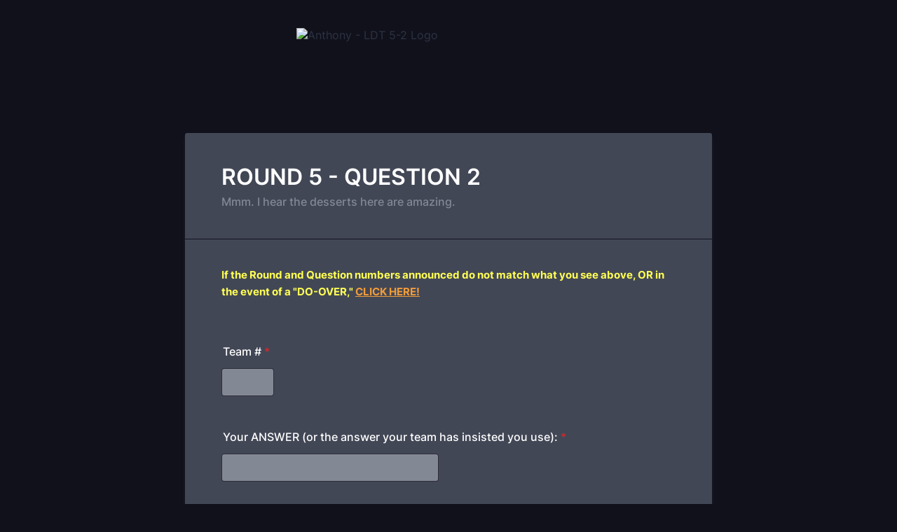

--- FILE ---
content_type: text/html; charset=utf-8
request_url: https://form.jotform.com/230047769587166
body_size: 20761
content:
<!DOCTYPE HTML PUBLIC "-//W3C//DTD HTML 4.01//EN" "http://www.w3.org/TR/html4/strict.dtd">
<html lang="en-US"  class="supernova "><head>
<meta http-equiv="Content-Type" content="text/html; charset=utf-8" />
<link rel="alternate" type="application/json+oembed" href="https://www.jotform.com/oembed/?format=json&amp;url=https%3A%2F%2Fform.jotform.com%2F230047769587166" title="oEmbed Form">
<link rel="alternate" type="text/xml+oembed" href="https://www.jotform.com/oembed/?format=xml&amp;url=https%3A%2F%2Fform.jotform.com%2F230047769587166" title="oEmbed Form">
<meta property="og:title" content="Anthony - LDT 5-2" >
<meta property="og:url" content="https://form.jotform.com/230047769587166" >
<meta property="og:description" content="Please click the link to complete this form." >
<meta name="slack-app-id" content="AHNMASS8M">
<meta data-name="preventCloning" content="1">
<meta property="og:image" content="https://www.jotform.com/uploads/delmarvadj/form_files/LetsDoTrivia%20GIF%20Inverted%20w%20outline%20600x193_39k.60ae71db487e92.86792064.gif" />
<link rel="shortcut icon" href="https://cdn.jotfor.ms/assets/img/favicons/favicon-2021-light%402x.png">
<link rel="apple-touch-icon" href="https://cdn.jotfor.ms/assets/img/favicons/favicon-2021-light%402x.png">
<script>
          var favicon = document.querySelector('link[rel="shortcut icon"]');
          window.isDarkMode = (window.matchMedia && window.matchMedia('(prefers-color-scheme: dark)').matches);
          if(favicon && window.isDarkMode) {
              favicon.href = favicon.href.replaceAll('favicon-2021-light%402x.png', 'favicon-2021-dark%402x.png');
          }
      </script><link rel="canonical" href="https://form.jotform.com/230047769587166" />
<meta name="viewport" content="width=device-width, initial-scale=1.0, maximum-scale=5.0, user-scalable=1" />
<meta name="HandheldFriendly" content="true" />
<title>Anthony - LDT 5-2</title>
<link type="text/css" rel="stylesheet" href="https://cdn.jotfor.ms/stylebuilder/static/form-common.css?v=bfad20d
"/>
<style type="text/css">@media print{*{-webkit-print-color-adjust: exact !important;color-adjust: exact !important;}.form-section{display:inline!important}.form-pagebreak{display:none!important}.form-section-closed{height:auto!important}.page-section{position:initial!important}}</style>
<link type="text/css" rel="stylesheet" href="https://cdn.jotfor.ms/themes/CSS/5e6b428acc8c4e222d1beb91.css?v=3.3.68153"/>
<link type="text/css" rel="stylesheet" href="https://cdn.jotfor.ms/s/static/8eb3656a210/css/styles/payment/payment_styles.css?3.3.68153" />
<link type="text/css" rel="stylesheet" href="https://cdn.jotfor.ms/s/static/8eb3656a210/css/styles/payment/payment_feature.css?3.3.68153" />
<style type="text/css" id="form-designer-style">
    /* Injected CSS Code */

  
  
  /*PREFERENCES STYLE*/
  /* NEW THEME STYLE */

  /* colors */

  .form-textbox, .form-textarea {
    color: undefined;
  }
  .rating-item input:hover+label {
    color: rgba(17, 17, 27, 0.75);
  }
  li[data-type=control_fileupload] .qq-upload-button,
  .until-text,
  .form-submit-reset {
    color: rgba(17, 17, 27, 0.75);
  }

  .stageEmpty.isSmall{
    color: rgba(17, 17, 27, 0.75);
  }

  .rating-item label {
    color: rgba(17, 17, 27, 0.75);
  }
  .currentDate,
  .pickerItem select,
  .appointmentCalendar .calendarDay,
  .calendar.popup th,
  .calendar.popup table tbody td,
  .calendar-new-header>*,
  .form-collapse-table {
    color: #FFFFFF;
  }
  .appointmentCalendar .dayOfWeek {
    color: #FFFFFF;
  }
  .appointmentSlotsContainer > * {
    color: rgba(17, 17, 27, 0.75);
  }
  li[data-type=control_fileupload] .jfUpload-heading,
  ::placeholder,
  .form-dropdown.is-active,
  .form-dropdown:first-child,
  .form-spinner-input {
    color: #1A1F2F;
  }
  .appointmentCalendar .calendarWeek .calendarDay.isUnavailable,
  .calendar tr.days td.otherDay,
  .calendar tr.days td:hover:not(.unselectable) {
    color: #1A1F2F;
  }
  span.form-sub-label, label.form-sub-label, div.form-header-group .form-subHeader,
  .rating-item-title.for-to > label:first-child,
  .rating-item-title.for-from > label:first-child,
  .rating-item-title .editor-container * {
    color: #838895;
  }
  .form-pagebreak-back{
    color: #FFFFFF;
  }
  .rating-item input:checked+label,
  .rating-item input:focus+label {
    color: #FFFFFF;
  }
  .clear-pad-btn {
    color: #FFFFFF;
  }
  .form-textbox::placeholder,
  .form-dropdown:not(.time-dropdown):not(:required),
  .form-dropdown:not(:required),
  .form-dropdown:required:invalid {
    color: #1A1F2F;
  }
  /* border-colors */
  .form-dropdown,
  .form-textarea,
  .form-textbox,
  li[data-type=control_fileupload] .qq-upload-button,
  .rating-item label,
  .rating-item input:focus+label,
  .rating-item input:checked+label,
  .jf-form-buttons,
  .form-checkbox+label:before, .form-checkbox+span:before, .form-radio+label:before, .form-radio+span:before,
  .signature-pad-passive,
  .signature-wrapper,
  .appointmentCalendarContainer,
  .appointmentField .timezonePickerName,
  .appointmentDayPickerButton,
  .appointmentCalendarContainer .monthYearPicker .pickerItem+.pickerItem,
  .appointmentCalendarContainer .monthYearPicker,
  .appointmentCalendar .calendarDay.isActive .calendarDayEach, .appointmentCalendar .calendarDay.isToday .calendarDayEach, .appointmentCalendar .calendarDay:not(.empty):hover .calendarDayEach,
  .calendar.popup:before,
  .calendar-new-month,
  .form-matrix-column-headers, .form-matrix-table td, .form-matrix-table td:last-child,
  .form-matrix-table th, .form-matrix-table th:last-child, .form-matrix-table tr:last-child td, .form-matrix-table tr:last-child th, .form-matrix-table tr:not([role=group])+tr[role=group] th,
  .form-matrix-headers.form-matrix-column-headers,
  .isSelected .form-matrix-column-headers:nth-last-of-type(2),
  li[data-type=control_inline] input[type=email], li[data-type=control_inline] input[type=number],
  li[data-type=control_inline] input[type=tel], li[data-type=control_inline] input[type=text],
  .stageEmpty.isSmall {
    border-color: rgba(17, 17, 27, 0.75);
  }
  .rating-item input:hover+label {
    border-color: rgba(17, 17, 27, 0.75);
  }
  .appointmentSlot,
  .form-checkbox:checked+label:before, .form-checkbox:checked+span:before, .form-checkbox:checked+span label:before,
  .form-radio:checked+label:before, .form-radio:checked+span:before,
  .form-dropdown:focus, .form-textarea:focus, .form-textbox:focus, .signature-wrapper:focus,
  .form-line[data-payment="true"] .form-product-item .p_checkbox .checked,
  .form-dropdown:hover, .form-textarea:hover, .form-textbox:hover, .signature-wrapper:hover {
    border-color: rgba(17, 17, 27, 0.75);
  }

  .calendar tr.days td:hover:not(.unselectable):after {
    border-color: #1A1F2F;
  }
  .form-header-group,
  .form-buttons-wrapper, .form-pagebreak, .form-submit-clear-wrapper,
  .form-pagebreak-next,
  .form-pagebreak-back,
  .form-checkbox:hover+label:before, .form-checkbox:hover+span:before, .form-radio:hover+label:before, .form-radio:hover+span:before{
    border-color: #11111B;
  }
  .form-pagebreak-back:focus, .form-pagebreak-next:focus, .form-submit-button:focus {
    border-color: rgba(17, 17, 27, 1);
  }
  /* background-colors */
  .form-line-active {
    background-color: #4F5B77;
  }
  .form-line-error {
    background-color: #642733;
  }
  .form-matrix-column-headers, .form-matrix-row-headers,
  .form-spinner-button-container>*,
  .form-collapse-table,
  .form-collapse-table:hover,
  .appointmentDayPickerButton {
    background-color: #1A1F2F;
  }
  .calendar.popup, .calendar.popup table,
  .calendar.popup table tbody td:after{
    background-color: #424756;
  }

  .appointmentCalendar .calendarDay.isActive .calendarDayEach,
  .appointmentFieldRow.forSelectedDate,
  .calendar.popup tr.days td.selected:after,
  .calendar.popup:after,
  .submit-button,
  .form-checkbox:checked+label:before, .form-checkbox:checked+span:before, .form-checkbox:checked+span label:before,
  .form-radio+label:after, .form-radio+span:after,
  .rating-item input:checked+label,
  .appointmentCalendar .calendarDay:after,
  .form-line[data-payment="true"] .form-product-item .p_checkbox .checked,
  .rating-item input:focus+label {
    background-color: #2E69FF;
  }
  .appointmentSlot.active {
    background-color: #2E69FF !important;
  }
  .clear-pad-btn,
  .appointmentCalendar .dayOfWeek,
  .calendar.popup th {
    background-color: #11111B !important;
  }
  .appointmentField .timezonePicker:hover+.timezonePickerName,
  .form-spinner-button-container>*:hover {
    background-color: #96B4FF;
  }
  .form-matrix-values,
  .form-matrix-values,
  .signature-wrapper,
  .signature-pad-passive,
  .rating-item label,
  .form-checkbox+label:before, .form-checkbox+span:before,
  .form-radio+label:before, .form-radio+span:before {
    background-color: #838895;
  }
  li[data-type=control_fileupload] .qq-upload-button {
    background-color: #838895;
  }
  .JotFormBuilder .appContainer #app li.form-line[data-type=control_matrix].isSelected
  .questionLine-editButton.forRemove:after, 
  .JotFormBuilder .appContainer #app li.form-line[data-type=control_matrix].isSelected .questionLine-editButton.forRemove:before {
    background-color: #FFFFFF;
  }
  .appointmentCalendarContainer, .appointmentSlot,
  .rating-item-title.for-to > label:first-child,
  .rating-item-title.for-from > label:first-child,
  .rating-item-title .editor-container *,
  .calendar-opened {
    background-color: transparent;
  }
  .page-section li.form-line-active[data-type="control_button"] {
    background-color: #4F5B77;
  }
  .appointmentCalendar .calendarDay.isSelected:after {
    color: #838895;
  }
  /* shadow */
  .form-dropdown:hover, .form-textarea:hover, .form-textbox:hover, .signature-wrapper:hover,
  .calendar.popup:before,
  .jSignature:hover,
  li[data-type=control_fileupload] .qq-upload-button-hover,
  .form-line[data-payment="true"] .form-product-item .p_checkbox .checked,
  .form-line[data-payment="true"] .form-product-item .p_checkbox:hover .select_border,
  .form-checkbox:hover+label:before, .form-checkbox:hover+span:before, .form-radio:hover+label:before, .form-radio:hover+span:before,
  .calendar.popup:before {
    border-color: rgba(17, 17, 27, 0.5);
    box-shadow: 0 0 0 2px rgba(17, 17, 27, 0.25);
  }
  .form-dropdown:focus, .form-textarea:focus, .form-textbox:focus, .signature-wrapper:focus,
  li[data-type=control_fileupload] .qq-upload-button-focus,
  .form-checkbox:focus+label:before, .form-checkbox:focus+span:before, .form-radio:focus+label:before, .form-radio:focus+span:before,
  .calendar.popup:before {
    border-color: rgba(17, 17, 27, 1);
    box-shadow: 0 0 0 3px rgba(17, 17, 27, 0.25);
  }
  .calendar.popup table tbody td{
    box-shadow: none;
  }

  /* button colors */
  .submit-button {
    background-color: #2E69FF;
    border-color: #2E69FF;
  }
  .submit-button:hover {
    background-color: #1C3F99;
    border-color: #1C3F99;
  }
  .form-pagebreak-next {
    background-color: #11111B;
  }
  .form-pagebreak-back {
    background-color: #11111B;
  }
  .form-pagebreak-back:hover {
    background-color: #11141C;
    border-color: #11141C;
  }
  .form-pagebreak-next:hover {
    background-color: #11141C;
    border-color: #11141C;
  }
  .form-sacl-button, .form-submit-print {
    background-color: transparent;
    color: rgba(17, 17, 27, 0.75);
    border-color: rgba(17, 17, 27, 0.75);
  }
  .form-sacl-button:hover, .form-submit-print:hover,
  .appointmentSlot:not(.disabled):not(.active):hover,
  .appointmentDayPickerButton:hover,
  .rating-item input:hover+label {
    background-color: #96B4FF;
  }

  /* payment styles */
  
  .form-line[data-payment=true] .form-textbox,
  .form-line[data-payment=true] .select-area,
  .form-line[data-payment=true] #coupon-input,
  .form-line[data-payment=true] #coupon-container input,
  .form-line[data-payment=true] input#productSearch-input,
  .form-line[data-payment=true] .form-product-category-item:after,
  .form-line[data-payment=true] .filter-container .dropdown-container .select-content,
  .form-line[data-payment=true] .form-textbox.form-product-custom_quantity,
  .form-line[data-payment="true"] .form-product-item .p_checkbox .select_border,
  .form-line[data-payment="true"] .form-product-item .form-product-container .form-sub-label-container span.select_cont,
  .form-line[data-payment=true] select.form-dropdown {
    border-color: rgba(17, 17, 27, 0.75);
    border-color: rgba(17,17,27,.7);
  }
  .form-line[data-payment="true"] hr,
  .form-line[data-payment=true] .p_item_separator,
  .form-line[data-payment="true"] .payment_footer.new_ui,
  .form-line.card-3col .form-product-item.new_ui,
  .form-line.card-2col .form-product-item.new_ui {
    border-color: rgba(17, 17, 27, 0.75);
    border-color: rgba(17,17,27,.4);
  }
  .form-line[data-payment=true] .form-product-category-item {
    border-color: rgba(17, 17, 27, 0.75);
    border-color: undefined;
  }
  .form-line[data-payment=true] #coupon-input,
  .form-line[data-payment=true] .form-textbox.form-product-custom_quantity,
  .form-line[data-payment=true] input#productSearch-input,
  .form-line[data-payment=true] .select-area,
  .form-line[data-payment=true] .custom_quantity,
  .form-line[data-payment=true] .filter-container .select-content,
  .form-line[data-payment=true] .p_checkbox .select_border {
    background-color: #838895;
  }
  .form-line[data-payment=true] .form-product-category-item.title_collapsed.has_selected_product .selected-items-icon {
   background-color: #11111B;
   border-color: #11111B;
  }
  .form-line[data-payment=true].form-line.card-3col .form-product-item,
  .form-line[data-payment=true].form-line.card-2col .form-product-item {
   background-color: rgba(0,0,0,.05);
  }
  .form-line[data-payment=true] .payment-form-table input.form-textbox,
  .form-line[data-payment=true] .payment-form-table input.form-dropdown,
  .form-line[data-payment=true] .payment-form-table .form-sub-label-container > div,
  .form-line[data-payment=true] .payment-form-table span.form-sub-label-container iframe,
  .form-line[data-type=control_square] .payment-form-table span.form-sub-label-container iframe {
    border-color: rgba(17, 17, 27, 0.75);
  }

  /* icons */
  .appointmentField .timezonePickerName:before {
    background-image: url([data-uri]);
  }
  .appointmentCalendarContainer .monthYearPicker .pickerArrow.prev:after {
    background-image: url([data-uri]);
  }
  .appointmentCalendarContainer .monthYearPicker .pickerArrow.next:after {
    background-image: url([data-uri]);
  }
  .appointmentField .timezonePickerName:after {
    background-image: url([data-uri]);
    width: 11px;
  }
  li[data-type=control_datetime] [data-wrapper-react=true].extended>div+.form-sub-label-container .form-textbox:placeholder-shown,
  li[data-type=control_datetime] [data-wrapper-react=true]:not(.extended) .form-textbox:not(.time-dropdown):placeholder-shown,
  .appointmentCalendarContainer .currentDate {
    background-image: url([data-uri]);
  }
  .form-star-rating-star.Stars {
    background-image: url([data-uri]) !important;
  }
  .signature-pad-passive, .signature-placeholder:after {
    background-image: url([data-uri]);
  }
  .form-spinner-button.form-spinner-up:before {
    background-image: url([data-uri]);
  }
  .form-spinner-button.form-spinner-down:before {
    background-image: url([data-uri]);
  }
  .form-collapse-table:after{
    background-image: url([data-uri]);
  }
  li[data-type=control_fileupload] .qq-upload-button:before {
    background-image: url([data-uri]);
  }
  .appointmentDayPickerButton {
    
  }

  /* NEW THEME STYLE */
  /*PREFERENCES STYLE*//*PREFERENCES STYLE*/
    .form-all {
      font-family: Inter, sans-serif;
    }
    .form-all .qq-upload-button,
    .form-all .form-submit-button,
    .form-all .form-submit-reset,
    .form-all .form-submit-print {
      font-family: Inter, sans-serif;
    }
    .form-all .form-pagebreak-back-container,
    .form-all .form-pagebreak-next-container {
      font-family: Inter, sans-serif;
    }
    .form-header-group {
      font-family: Inter, sans-serif;
    }
    .form-label {
      font-family: Inter, sans-serif;
    }
  
    .form-label.form-label-auto {
      
    display: block;
    float: none;
    text-align: left;
    width: 100%;
  
    }
  
    .form-line {
      margin-top: 12px;
      margin-bottom: 12px;
    }
  
    .form-all {
      max-width: 752px;
      width: 100%;
    }
  
    .form-label.form-label-left,
    .form-label.form-label-right,
    .form-label.form-label-left.form-label-auto,
    .form-label.form-label-right.form-label-auto {
      width: 230px;
    }
  
    .form-all {
      font-size: 16px
    }
    .form-all .qq-upload-button,
    .form-all .qq-upload-button,
    .form-all .form-submit-button,
    .form-all .form-submit-reset,
    .form-all .form-submit-print {
      font-size: 16px
    }
    .form-all .form-pagebreak-back-container,
    .form-all .form-pagebreak-next-container {
      font-size: 16px
    }
  
    .supernova .form-all, .form-all {
      background-color: #424756;
    }
  
    .form-all {
      color: #FFFFFF;
    }
    .form-header-group .form-header {
      color: #FFFFFF;
    }
    .form-header-group .form-subHeader {
      color: #FFFFFF;
    }
    .form-label-top,
    .form-label-left,
    .form-label-right,
    .form-html,
    .form-checkbox-item label,
    .form-radio-item label {
      color: #FFFFFF;
    }
    .form-sub-label {
      color: #ffffff;
    }
  
    .supernova {
      background-color: #11111B;
    }
    .supernova body {
      background: transparent;
    }
  
    .form-textbox,
    .form-textarea,
    .form-dropdown,
    .form-radio-other-input,
    .form-checkbox-other-input,
    .form-captcha input,
    .form-spinner input {
      background-color: #838895;
    }
  
    .supernova {
      background-image: none;
    }
    #stage {
      background-image: none;
    }
  
    .form-all {
      background-image: none;
    }
  
    .form-all {
      position: relative;
    }
    .form-all:before {
      content: "";
      background-image: url("https://www.jotform.com/uploads/delmarvadj/form_files/LetsDoTrivia%20GIF%20Inverted%20w%20outline%20600x193_39k.60ae71db487e92.86792064.gif");
      display: inline-block;
      height: 140px;
      position: absolute;
      background-size: 435px 140px;
      background-repeat: no-repeat;
      width: 100%;
    }
    .form-all { margin-top: 160px; }
    .form-all:before {
      top: -150px;
      background-position: top center;
    }
           
  .ie-8 .form-all:before { display: none; }
  .ie-8 {
    margin-top: auto;
    margin-top: initial;
  }
  
  /*PREFERENCES STYLE*//*__INSPECT_SEPERATOR__*/
    /* Injected CSS Code */
</style>

<script>window.enableEventObserver=true</script>
<script>window.CDN="https://cdn.jotfor.ms/"</script>
<script>window.umdRootPath="https://cdn.jotfor.ms/s/umd/fc450e54ecc/"</script>
<script>window.staticRootPath="https://cdn.jotfor.ms/s/static/8eb3656a210/"</script>
<script src="https://cdn.jotfor.ms/s/static/8eb3656a210/static/prototype.forms.js" type="text/javascript"></script>
<script src="https://cdn.jotfor.ms/s/static/8eb3656a210/static/jotform.forms.js" type="text/javascript"></script>
<script src="https://cdn.jotfor.ms/s/static/8eb3656a210/js/vendor/smoothscroll.min.js" type="text/javascript"></script>
<script src="https://cdn.jotfor.ms/s/static/8eb3656a210/js/errorNavigation.js" type="text/javascript"></script>
<script type="text/javascript">	JotForm.newDefaultTheme = true;
	JotForm.extendsNewTheme = false;
	// {GPT_APP_SCRIPT}
	JotForm.singleProduct = false;
	JotForm.newPaymentUIForNewCreatedForms = true;
	JotForm.texts = {"confirmEmail":"E-mail does not match","pleaseWait":"Please wait...","validateEmail":"You need to validate this e-mail","confirmClearForm":"Are you sure you want to clear the form","lessThan":"Your score should be less than or equal to","incompleteFields":"There are incomplete required fields. Please complete them.","required":"This field is required.","requireOne":"At least one field required.","requireEveryRow":"Every row is required.","requireEveryCell":"Every cell is required.","email":"Enter a valid e-mail address","alphabetic":"This field can only contain letters","numeric":"This field can only contain numeric values","alphanumeric":"This field can only contain letters and numbers.","cyrillic":"This field can only contain cyrillic characters","url":"This field can only contain a valid URL","currency":"This field can only contain currency values.","fillMask":"Field value must fill mask.","uploadExtensions":"You can only upload following files:","noUploadExtensions":"File has no extension file type (e.g. .txt, .png, .jpeg)","uploadFilesize":"File size cannot be bigger than:","uploadFilesizemin":"File size cannot be smaller than:","gradingScoreError":"Score total should only be less than or equal to","inputCarretErrorA":"Input should not be less than the minimum value:","inputCarretErrorB":"Input should not be greater than the maximum value:","maxDigitsError":"The maximum digits allowed is","minCharactersError":"The number of characters should not be less than the minimum value:","maxCharactersError":"The number of characters should not be more than the maximum value:","freeEmailError":"Free email accounts are not allowed","minSelectionsError":"The minimum required number of selections is ","maxSelectionsError":"The maximum number of selections allowed is ","pastDatesDisallowed":"Date must not be in the past.","dateLimited":"This date is unavailable.","dateInvalid":"This date is not valid. The date format is {format}","dateInvalidSeparate":"This date is not valid. Enter a valid {element}.","ageVerificationError":"You must be older than {minAge} years old to submit this form.","multipleFileUploads_typeError":"{file} has invalid extension. Only {extensions} are allowed.","multipleFileUploads_sizeError":"{file} is too large, maximum file size is {sizeLimit}.","multipleFileUploads_minSizeError":"{file} is too small, minimum file size is {minSizeLimit}.","multipleFileUploads_emptyError":"{file} is empty, please select files again without it.","multipleFileUploads_uploadFailed":"File upload failed, please remove it and upload the file again.","multipleFileUploads_onLeave":"The files are being uploaded, if you leave now the upload will be cancelled.","multipleFileUploads_fileLimitError":"Only {fileLimit} file uploads allowed.","dragAndDropFilesHere_infoMessage":"Drag and drop files here","chooseAFile_infoMessage":"Choose a file","maxFileSize_infoMessage":"Max. file size","generalError":"There are errors on the form. Please fix them before continuing.","generalPageError":"There are errors on this page. Please fix them before continuing.","wordLimitError":"Too many words. The limit is","wordMinLimitError":"Too few words.  The minimum is","characterLimitError":"Too many Characters.  The limit is","characterMinLimitError":"Too few characters. The minimum is","ccInvalidNumber":"Credit Card Number is invalid.","ccInvalidCVC":"CVC number is invalid.","ccInvalidExpireDate":"Expire date is invalid.","ccInvalidExpireMonth":"Expiration month is invalid.","ccInvalidExpireYear":"Expiration year is invalid.","ccMissingDetails":"Please fill up the credit card details.","ccMissingProduct":"Please select at least one product.","ccMissingDonation":"Please enter numeric values for donation amount.","disallowDecimals":"Please enter a whole number.","restrictedDomain":"This domain is not allowed","ccDonationMinLimitError":"Minimum amount is {minAmount} {currency}","requiredLegend":"All fields marked with * are required and must be filled.","geoPermissionTitle":"Permission Denied","geoPermissionDesc":"Check your browser's privacy settings.","geoNotAvailableTitle":"Position Unavailable","geoNotAvailableDesc":"Location provider not available. Please enter the address manually.","geoTimeoutTitle":"Timeout","geoTimeoutDesc":"Please check your internet connection and try again.","selectedTime":"Selected Time","formerSelectedTime":"Former Time","cancelAppointment":"Cancel Appointment","cancelSelection":"Cancel Selection","confirmSelection":"Confirm Selection","noSlotsAvailable":"No slots available","slotUnavailable":"{time} on {date} has been selected is unavailable. Please select another slot.","multipleError":"There are {count} errors on this page. Please correct them before moving on.","oneError":"There is {count} error on this page. Please correct it before moving on.","doneMessage":"Well done! All errors are fixed.","invalidTime":"Enter a valid time","doneButton":"Done","reviewSubmitText":"Review and Submit","nextButtonText":"Next","prevButtonText":"Previous","seeErrorsButton":"See Errors","notEnoughStock":"Not enough stock for the current selection","notEnoughStock_remainedItems":"Not enough stock for the current selection ({count} items left)","soldOut":"Sold Out","justSoldOut":"Just Sold Out","selectionSoldOut":"Selection Sold Out","subProductItemsLeft":"({count} items left)","startButtonText":"START","submitButtonText":"Submit","submissionLimit":"Sorry! Only one entry is allowed. <br> Multiple submissions are disabled for this form.","reviewBackText":"Back to Form","seeAllText":"See All","progressMiddleText":"of","fieldError":"field has an error.","error":"Error"};
	JotForm.newPaymentUI = true;
	JotForm.isFormViewTrackingAllowed = true;
	JotForm.replaceTagTest = true;
	JotForm.activeRedirect = "thankurl";
	JotForm.uploadServerURL = "https://upload.jotform.com/upload";
	JotForm.clearFieldOnHide="disable";
	JotForm.submitError="jumpToFirstError";

	JotForm.init(function(){
	/*INIT-START*/
if (window.JotForm && JotForm.accessible) $('input_7').setAttribute('tabindex',0);
      JotForm.alterTexts(undefined);
	/*INIT-END*/
	});

   setTimeout(function() {
JotForm.paymentExtrasOnTheFly([null,{"name":"round5","qid":"1","text":"ROUND 5 - QUESTION 2","type":"control_head"},{"name":"submit2","qid":"2","text":"Submit","type":"control_button"},null,{"name":"pspanStylecolor","qid":"4","text":"If the Round and Question numbers announced do not match what you see above, OR in the event of a \"DO-OVER,\" CLICK HERE!","type":"control_text"},null,{"description":"","name":"yourTeam6","qid":"6","subLabel":"","text":"Team #","type":"control_number"},{"description":"","name":"yourAnswer","qid":"7","subLabel":"","text":"Your ANSWER (or the answer your team has insisted you use):","type":"control_textbox"},null,{"description":"","name":"wager","qid":"9","text":"Wager:","type":"control_radio"},null,null,{"description":"","labelText":"","name":"image","qid":"12","text":"wager%20bro.66ec637009adc9.78509894","type":"control_image"}]);}, 20); 
</script>
</head>
<body>
<form class="jotform-form" onsubmit="return typeof testSubmitFunction !== 'undefined' && testSubmitFunction();" action="https://submit.jotform.com/submit/230047769587166" method="post" name="form_230047769587166" id="230047769587166" accept-charset="utf-8" autocomplete="on"><input type="hidden" name="formID" value="230047769587166" /><input type="hidden" id="JWTContainer" value="" /><input type="hidden" id="cardinalOrderNumber" value="" /><input type="hidden" id="jsExecutionTracker" name="jsExecutionTracker" value="build-date-1768870223057" /><input type="hidden" id="submitSource" name="submitSource" value="unknown" /><input type="hidden" id="submitDate" name="submitDate" value="undefined" /><input type="hidden" id="buildDate" name="buildDate" value="1768870223057" /><input type="hidden" name="uploadServerUrl" value="https://upload.jotform.com/upload" /><input type="hidden" name="eventObserver" value="1" />
  <div id="formCoverLogo" style="margin-bottom:10px" class="form-cover-wrapper form-has-cover form-page-cover-image-align-center">
    <div class="form-page-cover-image-wrapper" style="max-width:752px"><img src="https://www.jotform.com/uploads/delmarvadj/form_files/LetsDoTrivia%20GIF%20Inverted%20w%20outline%20600x193_39k.60ae71db487e92.86792064.gif" class="form-page-cover-image" width="435" height="140" alt="Anthony - LDT 5-2 Logo" style="aspect-ratio:435/140" /></div>
  </div>
  <div role="main" class="form-all">
    <ul class="form-section page-section" role="presentation">
      <li id="cid_1" class="form-input-wide" data-type="control_head">
        <div class="form-header-group  header-large">
          <div class="header-text httal htvam">
            <h1 id="header_1" class="form-header" data-component="header">ROUND 5 - QUESTION 2</h1>
            <div id="subHeader_1" class="form-subHeader">Mmm. I hear the desserts here are amazing.</div>
          </div>
        </div>
      </li>
      <li class="form-line" data-type="control_text" id="id_4">
        <div id="cid_4" class="form-input-wide" data-layout="full">
          <div id="text_4" class="form-html" data-component="text" tabindex="-1">
            <p><span style="color: #fffe54;"><strong>If the Round and Question numbers announced do not match what you see above, OR in the event of a "DO-OVER," <span style="color: #f19c39;"><a style="color: #f19c39;" href="https://letsdotrivia.com/anthony" rel="nofollow">CLICK HERE!</a></span></strong></span></p>
          </div>
        </div>
      </li>
      <li class="form-line fixed-width jf-required" data-type="control_number" id="id_6"><label class="form-label form-label-top form-label-auto" id="label_6" for="input_6" aria-hidden="false"> Team #<span class="form-required">*</span> </label>
        <div id="cid_6" class="form-input-wide jf-required" data-layout="half"> <input type="number" id="input_6" name="q6_yourTeam6" data-type="input-number" class=" form-number-input form-textbox validate[required]" data-defaultvalue="" style="width:75px" size="75" data-numbermin="0" data-numbermax="100" data-component="number" aria-labelledby="label_6" required="" step="any" value="" /> </div>
      </li>
      <li class="form-line jf-required" data-type="control_textbox" id="id_7"><label class="form-label form-label-top form-label-auto" id="label_7" for="input_7" aria-hidden="false"> Your ANSWER (or the answer your team has insisted you use):<span class="form-required">*</span> </label>
        <div id="cid_7" class="form-input-wide jf-required" data-layout="half"> <input type="text" id="input_7" name="q7_yourAnswer" data-type="input-textbox" class="form-textbox validate[required]" data-defaultvalue="" style="width:310px" size="310" data-component="textbox" aria-labelledby="label_7" required="" value="" /> </div>
      </li>
      <li class="form-line" data-type="control_image" id="id_12">
        <div id="cid_12" class="form-input-wide" data-layout="full"> <img alt="Image-12" loading="lazy" class="form-image" style="border:0" src="https://www.jotform.com/uploads/delmarvadj/form_files/wager%20bro.66ec637009adc9.78509894.jpg" height="113px" width="300px" data-component="image" role="none" aria-hidden="true" tabindex="-1" /> </div>
      </li>
      <li class="form-line jf-required" data-type="control_radio" id="id_9"><label class="form-label form-label-top form-label-auto" id="label_9" aria-hidden="false"> Wager:<span class="form-required">*</span> </label>
        <div id="cid_9" class="form-input-wide jf-required" data-layout="full">
          <div class="form-single-column" role="group" aria-labelledby="label_9" data-component="radio"><span class="form-radio-item" style="clear:left"><span class="dragger-item"></span><input aria-describedby="label_9" type="radio" class="form-radio validate[required]" id="input_9_0" name="q9_wager" required="" value="2" /><label id="label_input_9_0" for="input_9_0">2</label></span><span class="form-radio-item" style="clear:left"><span class="dragger-item"></span><input aria-describedby="label_9" type="radio" class="form-radio validate[required]" id="input_9_1" name="q9_wager" required="" value="4" /><label id="label_input_9_1" for="input_9_1">4</label></span><span class="form-radio-item" style="clear:left"><span class="dragger-item"></span><input aria-describedby="label_9" type="radio" class="form-radio validate[required]" id="input_9_2" name="q9_wager" required="" value="6" /><label id="label_input_9_2" for="input_9_2">6</label></span></div>
        </div>
      </li>
      <li class="form-line" data-type="control_button" id="id_2">
        <div id="cid_2" class="form-input-wide" data-layout="full">
          <div data-align="auto" class="form-buttons-wrapper form-buttons-auto   jsTest-button-wrapperField"><button id="input_2" type="submit" class="form-submit-button submit-button jf-form-buttons jsTest-submitField legacy-submit" data-component="button" data-content="">Submit</button></div>
        </div>
      </li>
      <li style="display:none">Should be Empty: <input type="text" name="website" value="" type="hidden" /></li>
    </ul>
  </div>
  <script>
    JotForm.showJotFormPowered = "0";
  </script>
  <script>
    JotForm.poweredByText = "Powered by Jotform";
  </script><input type="hidden" class="simple_spc" id="simple_spc" name="simple_spc" value="230047769587166" />
  <script type="text/javascript">
    var all_spc = document.querySelectorAll("form[id='230047769587166'] .si" + "mple" + "_spc");
    for (var i = 0; i < all_spc.length; i++)
    {
      all_spc[i].value = "230047769587166-230047769587166";
    }
  </script>
</form></body>
</html><script type="text/javascript">JotForm.isNewSACL=true;</script>